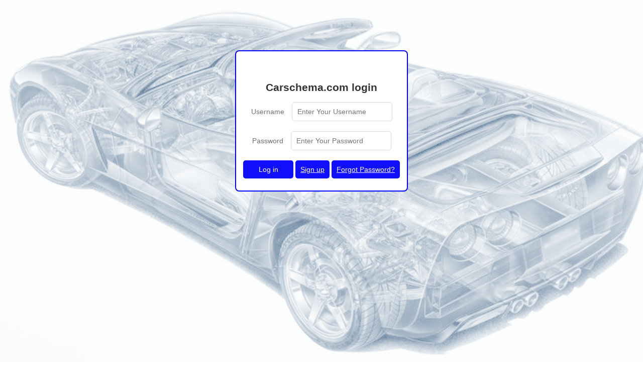

--- FILE ---
content_type: text/html; charset=UTF-8
request_url: https://carschema.com/login?redir=schema%3Fschema%3DR2NhVUdvSUNaL1o2Q09aSld1WlYxeXc3VFE9PQ%3D%3D
body_size: 1473
content:
<html>
<style>
html{height: 100%;}
body{background: url(background.jpg) no-repeat;  background-attachment: fixed; margin: 0; padding: 0;width: 100%;height: 100%;font-size: 14px; color:#333;font-family: arial Gotham, "Helvetica Neue", Helvetica, Arial, "sans-serif"; background-size: cover;}
.logo {width: 100%;text-align: center;margin: 30px 0 50px 0;}
.logo img{width: 250px;display: block; margin: auto;}
.logo .tagline{ width: 375px;margin-top: 0px;	}

.form-panel{width: 25%; background: #ffffff; padding: 30px 20px;

  border-radius: 8px;
  border: 2px solid #0000FF;
  margin: 10;
  padding: 10;
  align: 10;


margin: auto;position: relative;text-align: center;margin-top: 100px;}
.form-panel .form-icon{width: 80px; background: #c6d8ec; border-radius: 50%;position: absolute; top: -50px;left:35%;margin: auto; height: 80px; padding: 10px;border:5px solid #c7d8eb;}
.form-panel .form-icon img{width: 107px;margin-top: 0px; position:relative; left:-14px; top:-14px; z-index:3; }
.form-panel .form-icon img.students{position:absolute; left:17px; top:19px; z-index:4; width:67px;}
.form-block {margin-top: 50px;}
.form-block ul {list-style: none;margin: 0; padding: 0;} 
.form-block ul li {padding-bottom: 20px; display: block;}
.form-fields li label{font-size: 14px;margin-right: 15px;opacity: 0.7;}
.form-fields li input[type="text"], .form-fields li input[type="password"]{padding: 10px; width: 200px; border-radius: 5px;border:1px solid #dadada;font-size: 14px;}
.form-block .psloginbutton{padding: 10px; background: #1010ff;  color: #fff;border-radius: 5px;border:none;width:100px;font-size: 14px; }


@media only screen and (max-width: 600px) {
	.form-panel {width: 85%;}
}
</style>

<body>
<div class="logo">
<Ximg src="logo.png" />
</div>

<div class="form-panel">
<div class="form-block">
	<form action="?cmd=login" method="post" id="login" name="login" autocomplete="off" onXXXSubmit="signin(document.login)">
		<input type="hidden" name="timezoneOffset" value="0">
		<h2>Carschema.com login</h3>
		<div style="text-align:center">
       <!--     <h3 id="error_img" style="display:none"><a id ="error_link" href="javascript:setFocus();" tabindex="1"><img src="/CSPRD/images/PT_LOGIN_ERROR.gif" alt="Error" border="0"/></a></h3>
            <h4 class="psloginerror" id="login_error" style="visibility:hidden"></h4>
            <h4 class="psloginerror" id="discovery_error" style="visibility:hidden"></h4> -->
        </div>
 <!--       <div class="psloginerror" id="browsercheck_error" style="text-align:left"></div> -->
		<ul class="form-fields">
			<li><label>Username</label><span><input id="username" name="username" type="text" class="pslogineditbox" value="" tabindex="2" placeholder="Enter Your Username" /></span></li>
			<li><label>Password</label><span><input id="password" name="password" type="password" class="pslogineditbox" tabindex="3" placeholder="Enter Your Password" /></span></li>
                            <input type="hidden" name="redir" value="schema?schema=R2NhVUdvSUNaL1o2Q09aSld1WlYxeXc3VFE9PQ==" />
		</ul>
		<div>
		<input name="Submit" type="submit" class="psloginbutton"  tabindex="4" value="Log in" onclick="submitAction(document.login)"/>
			<a class="psloginbutton" href="/signup">Sign up</a>
			<a class="psloginbutton" href="/forgot">Forgot Password?</a>
		</div>
	</form>
</div>
</div>
<script defer src="https://static.cloudflareinsights.com/beacon.min.js/vcd15cbe7772f49c399c6a5babf22c1241717689176015" integrity="sha512-ZpsOmlRQV6y907TI0dKBHq9Md29nnaEIPlkf84rnaERnq6zvWvPUqr2ft8M1aS28oN72PdrCzSjY4U6VaAw1EQ==" data-cf-beacon='{"version":"2024.11.0","token":"67e94ca7cc95431a8a476f2dcf1e21fd","r":1,"server_timing":{"name":{"cfCacheStatus":true,"cfEdge":true,"cfExtPri":true,"cfL4":true,"cfOrigin":true,"cfSpeedBrain":true},"location_startswith":null}}' crossorigin="anonymous"></script>
</body>
</html>
